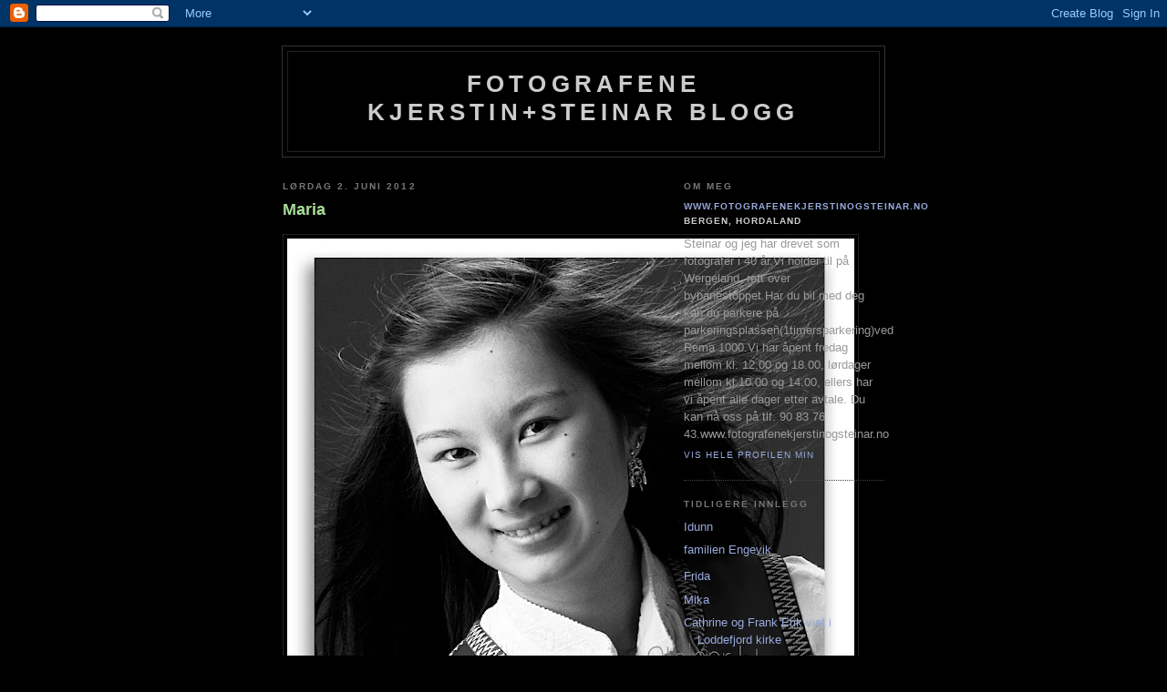

--- FILE ---
content_type: text/html; charset=UTF-8
request_url: https://fotografenekjerstinsteinarblogg.blogspot.com/2012/06/maria.html
body_size: 5497
content:
<!DOCTYPE html PUBLIC "-//W3C//DTD XHTML 1.0 Strict//EN" "http://www.w3.org/TR/xhtml1/DTD/xhtml1-strict.dtd">

<html xmlns="http://www.w3.org/1999/xhtml" xml:lang="en" lang="en" dir="ltr">
<head>
  <title>Fotografene Kjerstin+steinar Blogg: Maria</title>

  <script type="text/javascript">(function() { (function(){function b(g){this.t={};this.tick=function(h,m,f){var n=f!=void 0?f:(new Date).getTime();this.t[h]=[n,m];if(f==void 0)try{window.console.timeStamp("CSI/"+h)}catch(q){}};this.getStartTickTime=function(){return this.t.start[0]};this.tick("start",null,g)}var a;if(window.performance)var e=(a=window.performance.timing)&&a.responseStart;var p=e>0?new b(e):new b;window.jstiming={Timer:b,load:p};if(a){var c=a.navigationStart;c>0&&e>=c&&(window.jstiming.srt=e-c)}if(a){var d=window.jstiming.load;
c>0&&e>=c&&(d.tick("_wtsrt",void 0,c),d.tick("wtsrt_","_wtsrt",e),d.tick("tbsd_","wtsrt_"))}try{a=null,window.chrome&&window.chrome.csi&&(a=Math.floor(window.chrome.csi().pageT),d&&c>0&&(d.tick("_tbnd",void 0,window.chrome.csi().startE),d.tick("tbnd_","_tbnd",c))),a==null&&window.gtbExternal&&(a=window.gtbExternal.pageT()),a==null&&window.external&&(a=window.external.pageT,d&&c>0&&(d.tick("_tbnd",void 0,window.external.startE),d.tick("tbnd_","_tbnd",c))),a&&(window.jstiming.pt=a)}catch(g){}})();window.tickAboveFold=function(b){var a=0;if(b.offsetParent){do a+=b.offsetTop;while(b=b.offsetParent)}b=a;b<=750&&window.jstiming.load.tick("aft")};var k=!1;function l(){k||(k=!0,window.jstiming.load.tick("firstScrollTime"))}window.addEventListener?window.addEventListener("scroll",l,!1):window.attachEvent("onscroll",l);
 })();</script><script type="text/javascript">function a(){var b=window.location.href,c=b.split("?");switch(c.length){case 1:return b+"?m=1";case 2:return c[1].search("(^|&)m=")>=0?null:b+"&m=1";default:return null}}var d=navigator.userAgent;if(d.indexOf("Mobile")!=-1&&d.indexOf("WebKit")!=-1&&d.indexOf("iPad")==-1||d.indexOf("Opera Mini")!=-1||d.indexOf("IEMobile")!=-1){var e=a();e&&window.location.replace(e)};
</script><meta http-equiv="Content-Type" content="text/html; charset=UTF-8" />
<meta name="generator" content="Blogger" />
<link rel="icon" type="image/vnd.microsoft.icon" href="https://www.blogger.com/favicon.ico"/>
<link rel="alternate" type="application/atom+xml" title="Fotografene Kjerstin+steinar Blogg - Atom" href="https://fotografenekjerstinsteinarblogg.blogspot.com/feeds/posts/default" />
<link rel="alternate" type="application/rss+xml" title="Fotografene Kjerstin+steinar Blogg - RSS" href="https://fotografenekjerstinsteinarblogg.blogspot.com/feeds/posts/default?alt=rss" />
<link rel="service.post" type="application/atom+xml" title="Fotografene Kjerstin+steinar Blogg - Atom" href="https://www.blogger.com/feeds/1521611725181111809/posts/default" />
<link rel="alternate" type="application/atom+xml" title="Fotografene Kjerstin+steinar Blogg - Atom" href="https://fotografenekjerstinsteinarblogg.blogspot.com/feeds/5006549503158413516/comments/default" />
<link rel="stylesheet" type="text/css" href="https://www.blogger.com/static/v1/v-css/1601750677-blog_controls.css"/>
<link rel="stylesheet" type="text/css" href="https://www.blogger.com/dyn-css/authorization.css?targetBlogID=1521611725181111809&zx=0bb3d8b1-813f-4f6c-81cf-6b9b2aa09772"/>


  <style type="text/css">
/*
-----------------------------------------------
Blogger Template Style
Name:     Minima Black
Date:     26 Feb 2004
----------------------------------------------- */


body {
  background:#000;
  margin:0;
  padding:40px 20px;
  font:x-small "Trebuchet MS",Trebuchet,Verdana,Sans-Serif;
  text-align:center;
  color:#ccc;
  font-size/* */:/**/small;
  font-size: /**/small;
  }
a:link {
  color:#9ad;
  text-decoration:none;
  }
a:visited {
  color:#a7a;
  text-decoration:none;
  }
a:hover {
  color:#ad9;
  text-decoration:underline;
  }
a img {
  border-width:0;
  }


/* Header
----------------------------------------------- */
@media all {
  #header {
    width:660px;
    margin:0 auto 10px;
    border:1px solid #333;
    }
  }
@media handheld {
  #header {
    width:90%;
    }
  }
#blog-title {
  margin:5px 5px 0;
  padding:20px 20px .25em;
  border:1px solid #222;
  border-width:1px 1px 0;
  font-size:200%;
  line-height:1.2em;
  color:#ccc;
  text-transform:uppercase;
  letter-spacing:.2em;
  }
#blog-title a {
  color:#ccc;
  text-decoration:none;
  }
#blog-title a:hover {
  color:#ad9;
  }
#description {
  margin:0 5px 5px;
  padding:0 20px 20px;
  border:1px solid #222;
  border-width:0 1px 1px;
  font:78%/1.4em "Trebuchet MS",Trebuchet,Arial,Verdana,Sans-serif;
  text-transform:uppercase;
  letter-spacing:.2em;
  color:#777;
  }


/* Content
----------------------------------------------- */
@media all {
  #content {
    width:660px;
    margin:0 auto;
    padding:0;
    text-align:left;
    }
  #main {
    width:410px;
    float:left;
    }
  #sidebar {
    width:220px;
    float:right;
    }
  }
@media handheld {
  #content {
    width:90%;
    }
  #main {
    width:100%;
    float:none;
    }
  #sidebar {
    width:100%;
    float:none;
    }
  }

/* Headings
----------------------------------------------- */
h2 {
  margin:1.5em 0 .75em;
  font:bold 78%/1.4em "Trebuchet MS",Trebuchet,Arial,Verdana,Sans-serif;
  text-transform:uppercase;
  letter-spacing:.2em;
  color:#777;
  }


/* Posts
----------------------------------------------- */
@media all {
  .date-header {
    margin:1.5em 0 .5em;
    }
  .post {
    margin:.5em 0 1.5em;
    border-bottom:1px dotted #444;
    padding-bottom:1.5em;
    }
  }
@media handheld {
  .date-header {
    padding:0 1.5em 0 1.5em;
    }
  .post {
    padding:0 1.5em 0 1.5em;
    }
  }
.post-title {
  margin:.25em 0 0;
  padding:0 0 4px;
  font-size:140%;
  line-height:1.4em;
  color:#ad9;
  }
.post-title a {
  text-decoration:none;
  color:#ad9;
  }
.post-title a:hover {
  color:#fff;
  }
.post div {
  margin:0 0 .75em;
  line-height:1.6em;
  }
p.post-footer {
  margin:-.25em 0 0;
  color:#333;
  }
.post-footer em, .comment-link {
  font:78%/1.4em "Trebuchet MS",Trebuchet,Arial,Verdana,Sans-serif;
  text-transform:uppercase;
  letter-spacing:.1em;
  }
.post-footer em {
  font-style:normal;
  color:#777;
  margin-right:.6em;
  }
.comment-link {
  margin-left:.6em;
  }
.post img {
  padding:4px;
  border:1px solid #222;
  }
.post blockquote {
  margin:1em 20px;
  }
.post blockquote p {
  margin:.75em 0;
  }


/* Comments
----------------------------------------------- */
#comments h4 {
  margin:1em 0;
  font:bold 78%/1.6em "Trebuchet MS",Trebuchet,Arial,Verdana,Sans-serif;
  text-transform:uppercase;
  letter-spacing:.2em;
  color:#999;
  }
#comments h4 strong {
  font-size:130%;
  }
#comments-block {
  margin:1em 0 1.5em;
  line-height:1.6em;
  }
#comments-block dt {
  margin:.5em 0;
  }
#comments-block dd {
  margin:.25em 0 0;
  }
#comments-block dd.comment-timestamp {
  margin:-.25em 0 2em;
  font:78%/1.4em "Trebuchet MS",Trebuchet,Arial,Verdana,Sans-serif;
  text-transform:uppercase;
  letter-spacing:.1em;
  }
#comments-block dd p {
  margin:0 0 .75em;
  }
.deleted-comment {
  font-style:italic;
  color:gray;
  }
.paging-control-container {
  float: right;
  margin: 0px 6px 0px 0px;
  font-size: 80%;
}
.unneeded-paging-control {
  visibility: hidden;
}


/* Sidebar Content
----------------------------------------------- */
#sidebar ul {
  margin:0 0 1.5em;
  padding:0 0 1.5em;
  border-bottom:1px dotted #444;
  list-style:none;
  }
#sidebar li {
  margin:0;
  padding:0 0 .25em 15px;
  text-indent:-15px;
  line-height:1.5em;
  }
#sidebar p {
  color:#999;
  line-height:1.5em;
  }


/* Profile
----------------------------------------------- */
#profile-container {
  margin:0 0 1.5em;
  border-bottom:1px dotted #444;
  padding-bottom:1.5em;
  }
.profile-datablock {
  margin:.5em 0 .5em;
  }
.profile-img {
  display:inline;
  }
.profile-img img {
  float:left;
  padding:4px;
  border:1px solid #222;
  margin:0 8px 3px 0;
  }
.profile-data {
  margin:0;
  font:bold 78%/1.6em "Trebuchet MS",Trebuchet,Arial,Verdana,Sans-serif;
  text-transform:uppercase;
  letter-spacing:.1em;
  }
.profile-data strong {
  display:none;
  }
.profile-textblock {
  margin:0 0 .5em;
  }
.profile-link {
  margin:0;
  font:78%/1.4em "Trebuchet MS",Trebuchet,Arial,Verdana,Sans-serif;
  text-transform:uppercase;
  letter-spacing:.1em;
  }


/* Footer
----------------------------------------------- */
#footer {
  width:660px;
  clear:both;
  margin:0 auto;
  }
#footer hr {
  display:none;
  }
#footer p {
  margin:0;
  padding-top:15px;
  font:78%/1.6em "Trebuchet MS",Trebuchet,Verdana,Sans-serif;
  text-transform:uppercase;
  letter-spacing:.1em;
  }


/* Feeds
----------------------------------------------- */
#blogfeeds {
  }
#postfeeds {
  }
  </style>

<meta name='google-adsense-platform-account' content='ca-host-pub-1556223355139109'/>
<meta name='google-adsense-platform-domain' content='blogspot.com'/>
<!-- --><style type="text/css">@import url(//www.blogger.com/static/v1/v-css/navbar/3334278262-classic.css);
div.b-mobile {display:none;}
</style>

</head>

<body><script type="text/javascript">
    function setAttributeOnload(object, attribute, val) {
      if(window.addEventListener) {
        window.addEventListener('load',
          function(){ object[attribute] = val; }, false);
      } else {
        window.attachEvent('onload', function(){ object[attribute] = val; });
      }
    }
  </script>
<div id="navbar-iframe-container"></div>
<script type="text/javascript" src="https://apis.google.com/js/platform.js"></script>
<script type="text/javascript">
      gapi.load("gapi.iframes:gapi.iframes.style.bubble", function() {
        if (gapi.iframes && gapi.iframes.getContext) {
          gapi.iframes.getContext().openChild({
              url: 'https://www.blogger.com/navbar/1521611725181111809?origin\x3dhttps://fotografenekjerstinsteinarblogg.blogspot.com',
              where: document.getElementById("navbar-iframe-container"),
              id: "navbar-iframe"
          });
        }
      });
    </script>

<div id="header">

  <h1 id="blog-title">
    <a href="http://fotografenekjerstinsteinarblogg.blogspot.com/">
	Fotografene Kjerstin+steinar Blogg
	</a>
  </h1>
  <p id="description"></p>

</div>

<!-- Begin #content -->
<div id="content">


<!-- Begin #main -->
<div id="main"><div id="main2">



    
  <h2 class="date-header">lørdag 2. juni 2012</h2>
  

  
     
  <!-- Begin .post -->
  <div class="post"><a name="5006549503158413516"></a>
         
    <h3 class="post-title">
	 
	 Maria
	 
    </h3>
    

	         <div class="post-body">
	<div>
      <div style="clear:both;"></div><div class="separator" style="clear: both; text-align: center;">
<a href="https://blogger.googleusercontent.com/img/b/R29vZ2xl/AVvXsEjJZ1pOOfyB0ZXa4cuTvYimGV_85cOXYoAA5gdGZAezARLyVJ9TJvvODeyoXje8WGbY80b6kwmudPGSnT7L9fppKN5g-5Oy8ckKHWR2CxGtITg2THVgNY2zEoPblbohMIp6zn_e96V72ptz/s1600/maria.jpg" imageanchor="1" style="clear: left; float: left; margin-bottom: 1em; margin-right: 1em;"><img border="0" height="640" src="https://blogger.googleusercontent.com/img/b/R29vZ2xl/AVvXsEjJZ1pOOfyB0ZXa4cuTvYimGV_85cOXYoAA5gdGZAezARLyVJ9TJvvODeyoXje8WGbY80b6kwmudPGSnT7L9fppKN5g-5Oy8ckKHWR2CxGtITg2THVgNY2zEoPblbohMIp6zn_e96V72ptz/s640/maria.jpg" width="622" /></a></div>
<br />
<div class="separator" style="clear: both; text-align: center;">
<a href="https://blogger.googleusercontent.com/img/b/R29vZ2xl/AVvXsEjMosEI0B5SqhnMHS32iBlnnGF6faEV8MfUnitl5q9A-cOo0ECE58Gu9evnQxhFeTYnEf-VEn6CAnLGdizhh3CKESG9eLzqwiJGq9IEVq3keCwU9YyJ3kTCe-Lil4gOhgTSblFaX2aRNf5A/s1600/maria+2.jpg" imageanchor="1" style="clear: left; float: left; margin-bottom: 1em; margin-right: 1em;"><img border="0" height="640" src="https://blogger.googleusercontent.com/img/b/R29vZ2xl/AVvXsEjMosEI0B5SqhnMHS32iBlnnGF6faEV8MfUnitl5q9A-cOo0ECE58Gu9evnQxhFeTYnEf-VEn6CAnLGdizhh3CKESG9eLzqwiJGq9IEVq3keCwU9YyJ3kTCe-Lil4gOhgTSblFaX2aRNf5A/s640/maria+2.jpg" width="570" /></a></div>
<br />
<table cellpadding="0" cellspacing="0" class="tr-caption-container" style="float: left; margin-right: 1em; text-align: left;"><tbody>
<tr><td style="text-align: center;"><a href="https://blogger.googleusercontent.com/img/b/R29vZ2xl/AVvXsEipdovEMf3oG1qJTOKfGKp8J1Su3HTJqdtW9d0WS66N7JHonDm9UJw_fKXWa-dKztKZY1UtnfVVdeRsJemiRDMNGzjBXDeha2EGQTR9DRojocAL5dXDJP35ZTI97Cv1T_fQ4UsDPXlPqC0D/s1600/maria+3.jpg" imageanchor="1" style="clear: left; margin-bottom: 1em; margin-left: auto; margin-right: auto;"><img border="0" height="432" src="https://blogger.googleusercontent.com/img/b/R29vZ2xl/AVvXsEipdovEMf3oG1qJTOKfGKp8J1Su3HTJqdtW9d0WS66N7JHonDm9UJw_fKXWa-dKztKZY1UtnfVVdeRsJemiRDMNGzjBXDeha2EGQTR9DRojocAL5dXDJP35ZTI97Cv1T_fQ4UsDPXlPqC0D/s640/maria+3.jpg" width="640" /></a></td></tr>
<tr><td class="tr-caption" style="text-align: center;">Maria du er så enkel å ta bilder av! Du beveger deg så naturlig og fint foran kamera.</td></tr>
</tbody></table>
<br /><div style="clear:both; padding-bottom:0.25em"></div>
    </div>
    </div>
    
    <p class="post-footer">
      <em>innlegg av www.fotografenekjerstinogsteinar.no på 
    <a class="post-footer-link" href="http://fotografenekjerstinsteinarblogg.blogspot.com/2012/06/maria.html" title="permanent link"> 03:52 </a></em>
        <span class="item-action"><a href="https://www.blogger.com/email-post/1521611725181111809/5006549503158413516" title="Send innlegg i e-post"><img class="icon-action" alt="" src="https://resources.blogblog.com/img/icon18_email.gif" height="13" width="18"/></a></span><span class="item-control blog-admin pid-2139509352"><a style="border:none;" href="https://www.blogger.com/post-edit.g?blogID=1521611725181111809&postID=5006549503158413516&from=pencil" title="Rediger innlegg"><img class="icon-action" alt="" src="https://resources.blogblog.com/img/icon18_edit_allbkg.gif" height="18" width="18"></a></span>
    </p>
  
  </div>
  <!-- End .post -->
  
  
  
  <!-- Begin #comments -->
 
  <div id="comments">

	<a name="comments"></a>
        <h4>0 Kommentarer:</h4>
        <dl id="comments-block">
          
      
      
    </dl>
		<p class="comment-timestamp">

    <div class='comment-form'>
<a name='comment-form'></a>
<h4>Legg inn en kommentar</h4><p></p>
<a id='comment-editor-src' href='https://www.blogger.com/comment/frame/1521611725181111809?po=5006549503158413516&hl=no&saa=85391&origin=https://fotografenekjerstinsteinarblogg.blogspot.com'></a><iframe id='comment-editor' src='' class='blogger-iframe-colorize' width='100%' height='410' scrolling='no' frameborder='0' allowtransparency='true'></iframe>
<script type="text/javascript" src="https://www.blogger.com/static/v1/jsbin/2210189538-iframe_colorizer.js"></script>
</div>
    </p>
    <p id="postfeeds">Abonner på Legg inn kommentarer [<a target="_blank" href="https://fotografenekjerstinsteinarblogg.blogspot.com/feeds/5006549503158413516/comments/default" type="application/atom+xml">Atom</a>]</p>
    	    
    


		<p class="comment-timestamp">
	<a href="http://fotografenekjerstinsteinarblogg.blogspot.com/">&lt;&lt; Startsiden</a>
    </p>
    </div>



  <!-- End #comments -->


</div></div>
<!-- End #main -->







<!-- Begin #sidebar -->
<div id="sidebar"><div id="sidebar2">
  
  
  <!-- Begin #profile-container -->

   <div id="profile-container"><h2 class="sidebar-title">Om meg</h2>
<dl class="profile-datablock">
<dd class="profile-data"><strong>Navn:</strong> <a rel="author" href="https://www.blogger.com/profile/09082833195237759675"> www.fotografenekjerstinogsteinar.no </a></dd>
<dd class="profile-data"><strong>Sted:</strong>  Bergen, Hordaland </dd></dl>
<p class="profile-textblock">Steinar og jeg har drevet som fotografer i 40 år.Vi holder til på Wergeland, rett over bybanestoppet.Har du bil med deg kan du parkere på parkeringsplassen(1timersparkering)ved Rema 1000.Vi har åpent  fredag mellom kl. 12.00 og 18.00,  lørdager mellom kl.10.00 og 14.00, ellers har vi åpent alle dager etter avtale. Du kan 
nå oss på tlf. 90 83 76 43.www.fotografenekjerstinogsteinar.no</p>
<p class="profile-link"><a rel="author" href="https://www.blogger.com/profile/09082833195237759675">Vis hele profilen min</a></p></div>
   
  <!-- End #profile -->
    
        

  
  <h2 class="sidebar-title">Tidligere innlegg</h2>
    <ul id="recently">
    
        <li><a href="http://fotografenekjerstinsteinarblogg.blogspot.com/2012/06/idunn.html">Idunn</a></li>
     
        <li><a href="http://fotografenekjerstinsteinarblogg.blogspot.com/2012/06/blog-post_7024.html">

</a></li>
     
        <li><a href="http://fotografenekjerstinsteinarblogg.blogspot.com/2012/06/familien-engevik.html">familien Engevik</a></li>
     
        <li><a href="http://fotografenekjerstinsteinarblogg.blogspot.com/2012/06/blog-post_2320.html">

</a></li>
     
        <li><a href="http://fotografenekjerstinsteinarblogg.blogspot.com/2012/06/blog-post_02.html">

</a></li>
     
        <li><a href="http://fotografenekjerstinsteinarblogg.blogspot.com/2012/05/frida.html">Frida</a></li>
     
        <li><a href="http://fotografenekjerstinsteinarblogg.blogspot.com/2012/05/blog-post_9014.html">

</a></li>
     
        <li><a href="http://fotografenekjerstinsteinarblogg.blogspot.com/2012/05/mika.html">Mika</a></li>
     
        <li><a href="http://fotografenekjerstinsteinarblogg.blogspot.com/2012/05/blog-post_31.html">

</a></li>
     
        <li><a href="http://fotografenekjerstinsteinarblogg.blogspot.com/2012/05/cathrine-og-fran-erik-viet-i-loddefjord.html">Cathrine og Frank Erik viet i Loddefjord kirke</a></li>
     
  </ul>
    

      <p id="powered-by"><a href="//www.blogger.com"><img src="https://lh3.googleusercontent.com/blogger_img_proxy/AEn0k_uLEaD5nUYcG-rlsvEGmX-bhsQRAL9bMLrX3S2eayfj2MPcZZqyMeDVhzh7L6Kw0wEQhfNYWssfs_byzDcVTaXC43wLHKdPNqE9BUpI8cob=s0-d" alt="Powered by Blogger"></a></p>
      <p id="blogfeeds">Abonner på<br />Kommentarer [<a target="_blank" href="https://fotografenekjerstinsteinarblogg.blogspot.com/feeds/posts/default" type="application/atom+xml">Atom</a>]</p>
  
  <!--
  <p>This is a paragraph of text that could go in the sidebar.</p>
  -->
  


</div></div>
<!-- End #sidebar -->


</div>
<!-- End #content -->



<!-- Begin #footer -->
<div id="footer"><hr />
  <p><!--This is an optional footer. If you want text here, place it inside these tags, and remove this comment. -->&nbsp;</p>

</div>
<!-- End #footer -->



</body>
</html>